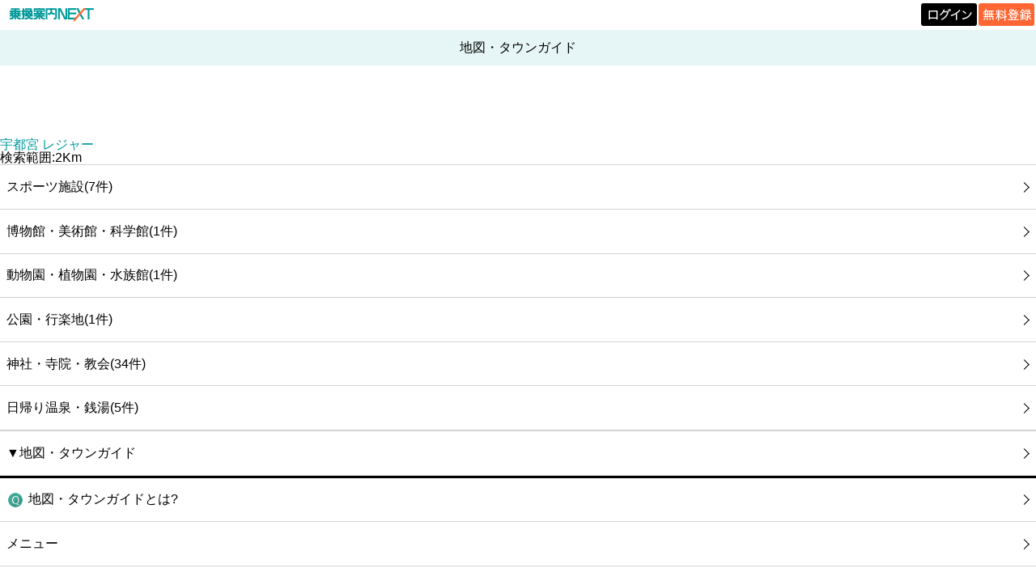

--- FILE ---
content_type: text/html; charset=UTF-8
request_url: https://mb.jorudan.co.jp/os/norikae.cgi?incs=utf8&c=100&p=40&e=%E5%AE%87%E9%83%BD%E5%AE%AE&cat=15&scsl=1
body_size: 6567
content:
<!DOCTYPE html>
<html lang="ja"><head><meta charset="UTF-8"><meta name="author" content="乗換案内NEXT"><meta name="viewport" content="width=device-width,initial-scale=1.0,minimum-scale=0.5,maximum-scale=2.0,user-scalable=yes"><meta name="keywords" content="時刻表,乗換案内,運賃,定期代,スマートフォン"><meta name="description" content="経路検索の決定版！スマートフォンで全国の、電車、飛行機、バス、フェリーの時刻表・運賃・乗換案内・鉄道路線図・定期代などが調べられます。スポットや住所までの乗換案内も提供中です。"><meta property="og:image:secure_url" content="https://mb.jorudan.co.jp/os/img/favicon.png"><title>地図・タウンガイド｜乗換案内NEXT</title><link rel="canonical" href="https://mb.jorudan.co.jp/os/norikae.cgi?c=100&incs=utf8&e=%e5%ae%87%e9%83%bd%e5%ae%ae"><link rel="shortcut icon" href="/os/img/favicon.ico"><link id="theme_css_link" rel="stylesheet" href="/os/css/omakase.css?ver=20251118" type="text/css"><script type="text/javascript" src="/os/js/libnext.js?ver=20241216" charset="UTF-8"></script><script type="text/javascript" src="/os/js/next.js?ver=20241216" charset="UTF-8"></script><!-- ATS（乗換案内NEXT） -->
<script type="application/javascript" src="//anymind360.com/js/18120/ats.js"></script>
<!-- ATS END -->

<!-- Geoedge -->
<script>
    window.grumi = {
        key: '5bb31c36-5198-4abd-9ff8-22ca0ee43c58'
    };
</script>
<script src="//rumcdn.geoedge.be/5bb31c36-5198-4abd-9ff8-22ca0ee43c58/grumi-ip.js" async></script>
<!-- Geoedge END -->

<script async src="https://securepubads.g.doubleclick.net/tag/js/gpt.js" crossorigin="anonymous"></script>
<script>
  window.googletag = window.googletag || {cmd: []};
  googletag.cmd.push(function() {
googletag.defineSlot('/7783033/Jorudan_PC_NEXT_ATF_728x90', [728, 90], 'div-gpt-ad-1757990028365-0').addService(googletag.pubads());
googletag.defineSlot('/7783033/Jorudan_PC_NEXT_BTF_L300x250', [300, 250], 'div-gpt-ad-1757990305406-0').addService(googletag.pubads());
googletag.defineSlot('/7783033/Jorudan_PC_NEXT_BTF_R300x250', [300, 250], 'div-gpt-ad-1757990213368-0').addService(googletag.pubads());
googletag.defineSlot('/7783033/Jorudan_PC_NEXT_BTF2_L300x250', [300, 250], 'div-gpt-ad-1758517624225-0').addService(googletag.pubads());
googletag.defineSlot('/7783033/Jorudan_PC_NEXT_BTF2_R300x250', [300, 250], 'div-gpt-ad-1758517668791-0').addService(googletag.pubads());    googletag.pubads().enableSingleRequest();
    googletag.enableServices();
  });
</script>
<script type="text/javascript" src="/cmn/holiday_cal.js?ver=20241216" charset="UTF-8"></script></head><body class="settei townnode"><div id="header_logo"><div class="stc-tl"><div class="area"><div class="area-sub"><a href="https://mb.jorudan.co.jp/os/norikae.cgi"><img src="/os/img/logo/logo_next.png" alt="乗換案内NEXT" class="logo"></a></div></div></div><div class="stc-tr"><p class="loginb"><a href="https://jid.jorudan.co.jp/comif/login.cgi?serviceid=next-os&CharCode=UTF-8&nexturl=https%3a%2f%2fmb.jorudan.co.jp%2fos%2fosloc.cgi%3furl%3dhttps%253a%252f%252fmb.jorudan.co.jp%252fos%252fnorikae.cgi"><img src="/os/img/logo/login.png" alt="ログイン"></a></p><p class="freeb"><a href="https://jid.jorudan.co.jp/comif/register.cgi?serviceid=next-os&CharCode=UTF-8&nexturl=https%3a%2f%2fmb.jorudan.co.jp%2fos%2fosloc.cgi%3furl%3dhttps%253a%252f%252fmb.jorudan.co.jp%252fos%252fnorikae.cgi"><img src="/os/img/logo/free.png" alt="無料登録"></a></p></div></div><div class="clr"></div><div id="global-header"><h1 id="title">地図・タウンガイド</h1></div><div class="HEADER_PARTS"><!-- /7783033/Jorudan_PC_NEXT_ATF_728x90 -->
<div id='div-gpt-ad-1757990028365-0' style='min-width: 728px; min-height: 90px;'>
  <script>
    googletag.cmd.push(function() { googletag.display('div-gpt-ad-1757990028365-0'); });
  </script>
</div></div><a id="L_Top"></a><div class="com-font">宇都宮&nbsp;レジャー</div><div>検索範囲:2Km</div><div class="links"><ul><li><a href="/os/norikae.cgi?p=40&c=100&incs=utf8&e=%e5%ae%87%e9%83%bd%e5%ae%ae&cat=15&tpsc=2"><span class="linktext">スポーツ施設(7件)</span></a></li><li><a href="/os/norikae.cgi?p=40&c=100&incs=utf8&e=%e5%ae%87%e9%83%bd%e5%ae%ae&cat=15&tpsc=3"><span class="linktext">博物館・美術館・科学館(1件)</span></a></li><li><a href="/os/norikae.cgi?p=40&c=100&incs=utf8&e=%e5%ae%87%e9%83%bd%e5%ae%ae&cat=15&tpsc=4"><span class="linktext">動物園・植物園・水族館(1件)</span></a></li><li><a href="/os/norikae.cgi?p=40&c=100&incs=utf8&e=%e5%ae%87%e9%83%bd%e5%ae%ae&cat=15&tpsc=5"><span class="linktext">公園・行楽地(1件)</span></a></li><li><a href="/os/norikae.cgi?p=40&c=100&incs=utf8&e=%e5%ae%87%e9%83%bd%e5%ae%ae&cat=15&tpsc=6"><span class="linktext">神社・寺院・教会(34件)</span></a></li><li><a href="/os/norikae.cgi?p=40&c=100&incs=utf8&e=%e5%ae%87%e9%83%bd%e5%ae%ae&cat=15&tpsc=7"><span class="linktext">日帰り温泉・銭湯(5件)</span></a></li></ul></div><div class="links"><ul><li><a href="/os/norikae.cgi?c=100&incs=utf8&e=%e5%ae%87%e9%83%bd%e5%ae%ae"><span class="linktext">▼地図・タウンガイド</span></a></li></ul></div><div class="links"><ul class="footerlinks"><li><a href="/os/qa/towng.html"><span class="linktext"><img src="/os/images/w03n/124.png" alt="[124]" class="emoji" loading="lazy"/>地図・タウンガイドとは?</span></a></li><li><a href="/os/norikae.cgi?c=0&incs=utf8"><span class="linktext">メニュー</span></a></li></ul></div><div class="HEADER_PARTS"><div style="text-align:center; padding-top:5px;">

<!-- 左側の広告 -->
<div style="display:inline-block; margin:0; padding:0; vertical-align:top;">
<div id="div-gpt-ad-1757990213368-0" style="width:300px; height:250px; margin:0; padding:0;">
<script>
googletag.cmd.push(function() {
googletag.display('div-gpt-ad-1757990213368-0');
});
</script>
</div>
</div>

<!-- 右側の広告（左側との間隔5px） -->
<div style="display:inline-block; margin-left:5px; padding:0; vertical-align:top;">
<div id="div-gpt-ad-1757990305406-0" style="width:300px; height:250px; margin:0; padding:0;">
<script>
googletag.cmd.push(function() {
googletag.display('div-gpt-ad-1757990305406-0');
});
</script>
</div>
</div>
</div>
<div class="centering"><div class="hide-banner"><a href="/os/out57.html"><img src="/os/images/w03n/911.png" alt="[900]" class="emoji"/>広告を非表示にする</a></div></div></div><div id="footer"><p>提供</p><p><a href="https://mb.jorudan.co.jp/os/norikae.cgi">乗換案内のジョルダン</a></p></div></body></html>

--- FILE ---
content_type: text/html; charset=utf-8
request_url: https://www.google.com/recaptcha/api2/aframe
body_size: 270
content:
<!DOCTYPE HTML><html><head><meta http-equiv="content-type" content="text/html; charset=UTF-8"></head><body><script nonce="Uqq9ZWY-YxGcV8pCVd_JlQ">/** Anti-fraud and anti-abuse applications only. See google.com/recaptcha */ try{var clients={'sodar':'https://pagead2.googlesyndication.com/pagead/sodar?'};window.addEventListener("message",function(a){try{if(a.source===window.parent){var b=JSON.parse(a.data);var c=clients[b['id']];if(c){var d=document.createElement('img');d.src=c+b['params']+'&rc='+(localStorage.getItem("rc::a")?sessionStorage.getItem("rc::b"):"");window.document.body.appendChild(d);sessionStorage.setItem("rc::e",parseInt(sessionStorage.getItem("rc::e")||0)+1);localStorage.setItem("rc::h",'1769353940680');}}}catch(b){}});window.parent.postMessage("_grecaptcha_ready", "*");}catch(b){}</script></body></html>

--- FILE ---
content_type: text/css
request_url: https://mb.jorudan.co.jp/os/css/omakase.css?ver=20251118
body_size: 51271
content:
a,abbr,acronym,address,applet,b,big,blockquote,body,caption,center,cite,code,dd,del,dfn,div,dl,dt,em,fieldset,font,form,h1,h2,h3,h4,h5,h6,html,i,iframe,img,ins,kbd,label,legend,li,object,ol,p,pre,q,s,samp,small,span,strike,strong,sub,sup,table,tbody,td,tfoot,th,thead,tr,tt,u,ul,var{-webkit-text-size-adjust:none;-ms-text-size-adjust:none;margin:0;padding:0;border:0;outline:0;font-size:100%;vertical-align:baseline;background:0 0}body{line-height:1;font-family:'ヒラギノ角ゴ ProN W3','Hiragino Kaku Gothic ProN','メイリオ',Meiryo,'ＭＳ Ｐゴシック',sans-serif}ol,ul{list-style:none}blockquote,q{quotes:none}:focus{outline:0}ins{text-decoration:none}del{text-decoration:line-through}table{border-collapse:collapse;border-spacing:0}a{outline:0}select{color:#000}input[type=button],input[type=submit]{color:#000}.gray{color:#555}.important{color:red!important}.blue{color:#00f!important}.blue2{color:#6cf!important}.green{color:green}.black{color:#000}.orange{color:orange}.joruinfo{color:#f80}.ekijikan{color:#006}.mizuiro{color:#c0e6ff}.brown{color:maroon}.underline{text-decoration:underline!important}.nounderline{text-decoration:none!important}.bold{font-weight:700}.pink{color:#ff69b4}.inline{display:inline!important}.fuchsia{color:#f0f}.tablerow{display:table}.tablerow div{display:table-cell}.txt-warning{color:red}#tab:after,.clearfix:after,.clr,.spot-links ul li a:after{content:'';display:block;clear:both}.centering{text-align:center}.com-margin{margin:.5em}.select-div{width:100%;margin:2px auto;display:block}#header_logo:after{content:'';display:block;clear:both}#header_logo img{margin-top:4px;margin-bottom:2px}.stc-tl{float:left;text-align:left;width:50%}.stc-tr{float:left;text-align:right;width:50%}.area{width:100%;margin:0}.area-sub{margin-right:auto;margin-left:5px}img.logo{margin-left:5px}.loginb{clear:both;border:0;text-decoration:none;display:inline-block}.freeb{margin-right:2px;margin-left:2px;border:0;text-decoration:none;display:inline-block}.HEADER_PARTS .hide-banner{margin:.2em .5em .5em .4em;padding:0;border:solid 1px red;display:block;overflow:hidden}.hide-banner a{display:block;width:100%;padding:.2em 0;color:red!important;text-decoration:none!important}div.unkouinfo{padding:5px;display:table}.unkoujikoku a{text-decoration:none}.unkouinfo a{text-decoration:none;display:table-cell}.unkouinfo a span,.unkoujikoku a span{text-decoration:underline}div.route_header_top div.plusbutton{float:right}div.zengolinks{width:100%;text-align:center}div.route-share{width:100%;margin:15px auto;text-align:center}div.calendar{width:100%;margin:15px auto;text-align:center}div.route div.ekiinfo div,div.route div.platform div,div.route div.platform2 div{display:table-cell;vertical-align:middle}div.ekiinfo div.jikan{width:10%}div.ekiinfo div.zengo{width:100%;text-align:center}div.ekiinfo div.bansendisp{width:15%;text-align:right}div.CO2{text-align:center}#footer{text-align:center}div#footer p a{text-decoration:underline!important}a.textlink{color:#099;text-decoration:underline;margin:0 5px;padding:5px 0}.linecontainer .links ul li a .item{display:table;width:100%}.linecontainer .links ul li a .item .leftside{display:table-cell;text-align:center;line-height:1.3em;width:50%}.linecontainer .links ul li a .item .rightside{display:table-cell;text-align:center;line-height:1.3em;padding-top:0;width:50%}.paddingleft1ex{padding-left:1ex}.paddingleft1em{padding-left:1em}.marginleft1ex{margin-left:1ex}.marginleft1em{margin-left:1em}.rightside{right:1ex}.ko-midashi,.ko-midashi2,.ko-midashi3,.linecontainer .listheader,.nf_midashi,.selectway .transport,.textbox,.textbox2{padding:.5em;text-decoration:none}.indexchar,.ko-midashi,.ko-midashi2,.linecontainer .listheader,.nf_midashi,.selectway .transport,.textbox,.theme-bg{color:#fff;background-color:#000}.linecontainer .listheader,.textbox,.textbox2{text-align:center}.onedaydia{margin-top:10px;margin-bottom:10px;background-color:#fff}.onedaydia>ul>li{border-collapse:collapse;border-bottom:1px solid #999}.onedaydia>ul>li>div{display:table;width:100%}.onedaydia>ul>li>div>div.hour{width:10px;display:table-cell;vertical-align:middle}.onedaydia>ul>li>div>div{padding:5px;margin:0;display:table-cell}.onedaydia>ul>li>div>div>a.linkbuttonjikoku{padding:3px;margin:10px 4px;line-height:1.5em;display:inline-block;text-align:center}.onedaydia>ul>li>div>div>a.linkbuttonjikoku>span.linktext{text-decoration:underline}.com-tab-group{display:flex;justify-content:center;border-top:2px solid #000}.com-tab-group .com-tab{flex-grow:1;padding:.5em;list-style:none;box-sizing:border-box;text-align:center;cursor:pointer;color:#fff;background-color:#099;border-left:solid 1px #fff;border-right:solid 1px #fff}.com-panel-group .com-panel{display:none}.com-tab-group .com-tab.is-active{color:#000;background-color:#fff}.com-panel-group .com-panel.is-show{display:block}div.tabs ul{width:100%;margin:auto;display:block;border-top:2px solid #000}div.tabs ul li{display:block;border-bottom:2px solid #000;border-left:2px solid #fff;text-align:center;float:left;-webkit-box-sizing:border-box;-moz-box-sizing:border-box;box-sizing:border-box}div.tabs ul li:first-child{border-left:#099;border-right:none}div.tabs ul li.selected{border-bottom:none}div.tabs ul li.selected+li{border-left:#099}div.tabs ul li a{display:block;width:100%;height:100%;padding:10px 0}.tabselector a{color:#fff;background-color:#099}div.tabsrosenzu{margin-bottom:1em}div.tabsrosenzu ul{width:100%;margin:auto;border-top:2px solid #000;border-bottom:2px solid #000}div.tabsrosenzu ul li{border-bottom:none;border-left:2px solid #000;text-align:center;float:left;box-sizing:border-box}div.tabsrosenzu ul li:first-child,div.tabsrosenzu ul li:nth-child(2),div.tabsrosenzu ul li:nth-child(3),div.tabsrosenzu ul li:nth-child(4),div.tabsrosenzu ul li:nth-child(5){border-bottom:2px solid #000}div.tabsrosenzu ul li:first-child,div.tabsrosenzu ul li:nth-child(6){border-left:#099;border-right:none}div.tabsrosenzu ul li a{display:block;width:100%;height:100%;padding:10px 0}.tabselector2 a{color:#000;background-color:#fff}div.tabsrosenzu .selected a{color:#fff;background-color:#000}div.tabsjikoku ul{width:100%;margin:auto;display:block;border-top:2px solid #000}div.tabsjikoku ul li{display:block;border-bottom:2px solid #000;text-align:center;float:left;box-sizing:border-box}div.tabsjikoku ul li:first-child{border-left:#099;border-right:none}div.tabsjikoku ul li.selected{border-bottom:none}div.tabsjikoku .selected a{color:#000;background-color:#fff}div.tabsjikoku ul li a{display:block;width:100%;height:100%;padding:.9em 0}#page1>.links,#page2>.links{margin-top:10px;margin-bottom:10px;background-color:#fff;border-radius:0}#page1>.links>.linktext,#page2>.links>.linktext{font-weight:700}.research select[name="e"],.research select[name="r"]{width:100%;font-size:125%}.research select[name=tm]{width:50%;font-size:125%}.research input[type=submit]{font-size:125%}div.genre{margin-right:5px;margin-left:5px}div.genre .row{text-align:center;margin-bottom:10px;height:65px;width:100%}div.genre .row .cell{display:inline-block;width:70px;vertical-align:middle;height:100%}div.genre .row .cell a{display:block;width:100%}.fixednode{color:navy;font-size:120%}.srchnodes-fixednode{background-color:#ffc;color:navy;padding:.5ex 0 .5ex 0;font-size:120%}.genreicon-0,.genreicon-1,.genreicon-11,.genreicon-12,.genreicon-13,.genreicon-14,.genreicon-15,.genreicon-16,.genreicon-17,.genreicon-18,.genreicon-19,.genreicon-20,.genreicon-21,.genreicon-22,.genreicon-23,.genreicon-24,.genreicon-25,.genreicon-event,.genreicon-taxi{background:url(../img/genreicon2.png) no-repeat;text-indent:-9999px}.genreicon-taxi{background-position:0 0;width:70px;height:70px}.genreicon-19{background-position:0 -70px;width:70px;height:70px}.genreicon-17{background-position:0 -140px;width:70px;height:70px}.genreicon-1{background-position:0 -210px;width:70px;height:70px}.genreicon-13{background-position:0 -280px;width:70px;height:70px}.genreicon-15{background-position:0 -350px;width:70px;height:70px}.genreicon-25{background-position:0 -420px;width:70px;height:70px}.genreicon-22{background-position:0 -490px;width:70px;height:70px}.genreicon-24{background-position:0 -560px;width:70px;height:70px}.genreicon-0{background-position:0 -630px;width:70px;height:70px}.genreicon-18{background-position:0 -700px;width:70px;height:70px}.genreicon-event{background-position:0 -770px;width:70px;height:70px}.genreicon-14{background-position:0 -840px;width:70px;height:70px}.genreicon-12{background-position:0 -910px;width:70px;height:70px}.genreicon-11{background-position:0 -980px;width:70px;height:70px}.genreicon-21{background-position:0 -1050px;width:70px;height:70px}.genreicon-23{background-position:0 -1120px;width:70px;height:70px}.genreicon-16{background-position:0 -1190px;width:70px;height:70px}.genreicon-20{background-position:0 -1260px;width:70px;height:70px}.clock30x30,.ico_arrow34l_2,.ico_arrow34l_4,.ico_arrow34r_2,.ico_arrow34r_4,.ico_calendar3_11,.ico_clock1b_3,.ico_close1b_04,.irekae,.menucalendar,.tokei,.ui-datepicker-trigger{background:url(../img/calendaricons4.png) no-repeat;text-indent:-9999px}.ico_calendar3_11,.menucalendar{background-position:0 0;width:32px;height:32px}.clock30x30,.tokei{background-position:-32px 0;width:32px;height:32px}.irekae{background-position:-64px 0;width:32px;height:32px}.ico_close1b_04{background-position:-96px 0;width:13px;height:13px}.ico_clock1b_3{background-position:-109px 0;width:30px;height:30px}.ico_arrow34r_4{background-position:-96px 0;width:32px;height:32px}.ico_arrow34r_2{background-position:-181px 0;width:12px;height:11px}.ico_arrow34l_4{background-position:-128px 0;width:32px;height:32px}.ico_arrow34l_2{background-position:-205px 0;width:12px;height:11px}div.cellbg a.rslt_dia{text-decoration:underline}div.cellbgar a.rslt_dia{text-decoration:underline}a.liveiconleft{background-image:url('../img/liveicon.png');background-position:center left;background-repeat:no-repeat;padding-left:24px;text-decoration:underline;color:#ff4500;display:table-cell;line-height:1.5em}.list_liveiconleft{background-image:url('../img/liveicon.png');background-position:center left;background-repeat:no-repeat;padding-left:24px;color:#ff4500;display:table-cell}.liveiconright{background-image:url('../img/liveicon.png');background-position:center right;background-repeat:no-repeat;padding-left:35px;text-decoration:underline;color:#ff4500;display:table-cell;line-height:2em}div#LOADING_LAYER{z-index:1000;position:fixed;top:0;left:0;background-color:rgba(0,0,0,.75);height:3000px;width:100%;text-align:center;-webkit-tap-highlight-color:transparent}div#LOADING_DISPLAY{z-index:1100;border:1px solid #a9a9a9;position:fixed;width:70%;top:10%;margin-left:15%;margin-right:15%;background-color:#fff;padding-top:.5em;padding-bottom:.5em}a.dispcal,a.disptimesel{cursor:pointer;display:inline-block;vertical-align:8px}a.clear_layer{right:0;bottom:-18px;position:absolute;text-decoration:underline;color:#fff!important;font-size:80%;cursor:pointer}div#POPUPDISPLAY{z-index:1300;border:1px solid #a9a9a9;position:fixed;width:100%;top:3%;background-color:#fff;height:80%}div#POPUPTIMESEL{z-index:1300;padding-bottom:3px;border:1px solid #a9a9a9;position:fixed;width:100%;height:180px;top:10%;background-color:#fff}table#popupcal tr td{border:1px solid #bdeded;vertical-align:middle;background-color:#fff}table#popupcal tr td.notthismonth{background-color:#e6e6e6}table#popupcal tr td.wday{border:1px solid #bdeded;height:23px;vertical-align:middle;background-color:#ffdb99}table#popupcal{width:100%;text-align:center;height:90%;z-index:1500}table#popupcal tr td a{cursor:pointer;display:block;height:100%;width:100%;padding:5px 0;text-decoration:none;-webkit-tap-highlight-color:#3cb371;z-index:2000}table#popupcal tr td a span{color:#000}table#popupcal tr td.today a{background-color:#b2e1ff}table#popupcal tr td a:hover{background-color:#3cb371}table#popupcal tr td a:hover span,table#popupcal tr td.today a span{color:#fff!important}div.calcaption{width:100%;background-color:#000;color:#fff;margin:0 auto;padding-top:5px;padding-bottom:5px;padding-left:0;padding-right:0;text-align:center;height:10%}div.calcaption a.pre,div.calcaption a.pro{margin-left:10px;margin-right:10px;display:inline-block;cursor:pointer}div.ftcheck{text-align:center;margin:5px 0}div.ftcheck input[type=radio]{margin:8px}div.smporpc{text-align:center;margin-top:5px;margin-bottom:5px}div.smporpc a{display:inline-block;font-size:80%;text-decoration:none;font-weight:700;padding:5px;color:#fff;background:#416eb4;background:-webkit-gradient(linear,left top,left bottom,from(#4977c0),to(#3864a6));background:-moz-linear-gradient(top,#4977c0,#3864a6);background:-o-linear-gradient(top,#4977c0,#3864a6);background:linear-gradient(#4977c0,#3864a6)}.jikoku-links .tasharenkei-link{margin-left:4em;margin-right:.5em}@media screen and (max-width:420px){.route .kintetsu-link img,.route .kyushu-link img,.route .skylinerlink img{width:90%}.tasharenkei-link .kintetsu-link img{width:100%}}.topc{text-align:left;font-size:60%;text-decoration:underline;color:#00f;margin:2px}.topc a{color:#00f}div#mapFrame{margin:1ex auto;overflow:scroll}div#mapBody{cursor:move}div#mapBody g#stops text:hover{cursor:pointer}div#mapBody g#stations circle:hover{cursor:pointer}div#mapBody g#stations rect:hover{cursor:pointer}div#mapBody g#stations path:hover{cursor:pointer}div#mapWait p#wait{margin-top:8em;text-align:center}div#timer{margin-bottom:.8em}div#timer div.selected{background-color:#90ee90}div.timerblock{padding:.3em}.timerblock p{margin-top:.3em}span.jikoku{margin:0 .2ex;font-size:23px;color:red}span.countdown{margin-right:5px;padding:5px 8px;text-align:center;display:inline-block;color:#fff;background-color:#000;-webkit-border-radius:5px;-moz-border-radius:5px;border-radius:5px;font-size:25px;color:#fff}ul.uconf_attention li{margin:0 5px;margin-top:5px;width:100%;font-size:80%;color:red}.route .godirect{color:#666}.srchnodeskekka{margin:1em .5em}.busloc-last,.busloc-stop,.co2,.com-font,.ekikohochushaku,.exittitle,.ftsetteifont,.kakuteinode,.linecontainer .leftside,.mailfont,.mailfont2,.notice,.pmaprosen,.rm-month span,.route .linename,.route .townguide,.route a .platformfont,.route a .ryoukinrangefont,.route a .seattype,.route a .untinrangefont,.route a .weatherfont,.rscarea,.ryohimemodelete,.ryohimemoedit,.ryohimemonode,.ryohimemoregister,.selectteiki,.spot-search-conf,.srchnodes-bus a,.teikinode,.uconfnode{color:#099}.route .linename,.route .townguide,.route a .platformfont,.route a .ryoukinrangefont,.route a .seattype,.route a .untinrangefont,.route a .weatherfont,.srchnodes-bus a{text-decoration:underline}.error_msg2,teiki .error_msg{color:red}.error_msg{margin-top:.5em;text-align:center}.error_msg2{margin:.5em 0}.notice{margin:.3em .2em;text-align:center}.numtitle{color:#000}.indexchar{padding:.5em}.links .spot-detail,.rsccopyright span,.spot-links .detail,.telp-links .detail,span.pleaseenter{color:#666}span.rsctype{color:#fff}.rsckensu,.srchnodeskensu{color:red;margin:.5em 0}div.themeqa{margin:.5em 0;width:100%;text-align:right}div.ryohimemodelete,div.ryohimemoedit,div.ryohimemoregister{margin-top:.5em}.start-eki,.start-eki-mark{color:#f63}.login{margin:.5em 0}.calcaption a,.calcaption span{vertical-align:middle}.example{color:grey}.st-example{margin:.3em 0}.rsccopyright{margin:.5em}.rm-month{margin:.5em 0}.poiResults{margin:.5em 0}.poiMidashi{padding:1em .5em}.poiResult{margin:.2em .5em;line-height:1.5em}.busloc-route{color:#fff;background:#000;padding:.5em;line-height:1}div#navigationleft a,div#navigationright a{text-decoration:none}.HEADER_PARTS{text-align:center}.HEADER_PARTS div{margin:auto}.past-search{color:red}.tomorrow-warning{margin:.2em .5em .5em .4em;padding:.3em;border:solid 1px red;display:block;overflow:hidden}.joshaichi-list li{margin:.5em 5px}.joshaichi-list span{color:orange}.tenki-emoji{height:1.4em;width:1.4em;vertical-align:middle;border:0;margin:0 0 .3em .5em}.jorudan-news{font-size:14px}.jorudan-news .list-box{border-bottom:1px solid #eee;display:table;width:100%}.jorudan-news .list-img,.jorudan-news .list-text{display:table-cell;vertical-align:middle}.teikinode{padding:2px 0}.teiki-rosen{margin-left:.5em;border-left:.4em solid #000;padding:.5em 10px}.teiki-hyouka{margin-bottom:1em}.teiki-hiyous td{padding:.2em .5em}.teiki-month{text-align:center;width:3em}.teiki-hyouka .teiki-month{border:1px solid #000}.taxi-table .taxi-komoku,.teiki-hyouka .teiki-month{background-color:#e6f5f5}.teiki-hiyou{text-align:right}.teiki-hyouka .teiki-hiyou{border-top:1px solid #000;border-bottom:1px solid #000;border-right:1px solid #000}.zipang-font-color{color:#556b2f}.taxi-table,.zipang-hiyou{margin-bottom:.5em}.taxi-table table,.zipang-hiyou table{margin:auto}.taxi-table .taxi-komoku,.zipang-hiyou .zipang-komoku{border-top:1px solid #000;border-bottom:1px solid #000;border-left:1px solid #000}.zipang-hiyou .zipang-komoku,.zipang-one-way-midashi{color:#fff;background-color:#556b2f}.taxi-table td,.zipang-hiyou td{padding:.5em;text-align:right;border:1px solid #000;background-color:#fff}.zipang-alert-title,.zipang-hiyou .zipang-sagaku{color:red}.zipang-alert,.zipang-alert-list a{margin:.5em;padding:.5em}.zipang-alert{border:1px solid red}.zipang-alert-list a,.zipang-one-way a{border:1px solid #000}.zipang-alert-title{font-weight:700}.zipang-alert-body,.zipang-alert-title{line-height:1.5em}.zipang-one-way{line-height:1.5em}.zipang-one-way-desc{margin:.5em 1em}.zipang-one-way-midashi{border:1px solid #000;line-height:1em}.zipang-one-way-body{border-left:1px solid #000;border-right:1px solid #000;border-bottom:1px solid #000}.zipang-one-way-body,.zipang-one-way-midashi{margin:0 1.5em;padding:.5em;border-color:#556b2f}.zipang-one-way-body-fromto{font-size:1.2em}.zipang-one-way a{margin:.5em 1em}.desc-item,.link-item{font-size:80%}.link-item{text-decoration:underline;color:#00f}.desc-item{color:gray}.tinfo-node-info{margin:.2em .5em;line-height:1.5em}.history-total{margin-top:.5em}.airline-logo{height:1em;vertical-align:text-bottom}.jikoku-prev-next-links ul{margin:0;padding:0;width:100%}.jikoku-prev-next-links li{list-style:none;width:50%;float:left;-webkit-box-sizing:border-box;-moz-box-sizing:border-box;box-sizing:border-box}.taxi-note .body{margin:.5em;line-height:1.5em;font-size:.8em;color:#555}.srchnodes-bus{text-align:right}.sgst-sel{box-shadow:0 0 3px #000;border-radius:1px;position:absolute;z-index:10}.sgst-sel li{font-size:.8em;background:#fff;overflow:hidden;padding:5px;text-overflow:ellipsis;white-space:nowrap}.sgst-sel li.selected{background:#42aedd;color:#fff;cursor:pointer}.norikae-sgst-sel{width:207px;margin-left:56px}.jikoku-sgst-sel{width:209px;margin-left:62px}.exit-guide{margin:.5em;line-height:1.2em}.joshaichi-legend{margin:1em 0;line-height:1.1em;text-align:center}.joshaichi-legend ._legend{font-size:.8em;white-space:nowrap}.joshaichi-panel-group{margin:1em 0}.joshaichi-vehicles{display:flex;line-height:1.1em;overflow-x:scroll;flex-wrap:nowrap;white-space:nowrap;margin:0 .5em;padding-bottom:.5em}.joshaichi-vehicles ._direction{line-height:1.1em}.joshaichi-vehicles ._direction img{margin-right:.3em}.joshaichi-vehicles ._direction img,.joshaichi-vehicles ._item ._car,.joshaichi-vehicles ._item ._car img,.joshaichi-vehicles ._item ._eq img{width:2.5em;height:2.5em}.joshaichi-vehicles ._item ._car{position:relative;margin:1px}.joshaichi-vehicles ._item ._car span{position:absolute;top:50%;left:50%;transform:translate(-50%,-50%);color:#fff;white-space:nowrap}.joshaichi-vehicles ._item ._eq{display:flex;flex-direction:column;justify-content:center;align-items:center}h1,h2,h3{font-weight:400}select{-moz-appearance:none;-webkit-appearance:none;appearance:none;background-image:url('../img/pdown.png');background-repeat:no-repeat;background-position:right center;background-size:20px 20px;padding:.2em 15px .2em .2em}body.settei{font-size:100%}.settei select{font-size:90%;width:75%}.settei select[name="p"]{width:85%}.settei select[name=aft]{font-size:125%;width:50%}.settei input{font-size:125%}.settei input[type=checkbox],.settei input[type=radio]{height:.7em;width:.7em!important;vertical-align:middle;margin:5px 0 5px 0}.settei input[name="e"],.settei input[type=password],.settei input[type=tel],.settei input[type=text]{width:80%}.settei input[name="d"]{width:50%}.settei input[name=tm]{width:30%}.settei input[name=stext]{width:100%}.settei .myp,.settei select[name="f"],.settei select[name="t"]{width:100%}.settei .myr{width:100%}.settei .formdummy,.settei form{margin-left:5px;margin-right:5px;font-size:120%}hr{display:none}.dotline{display:none}form.mypointentryform,form.myrouteentryform,form.ryohimemolistform,form.searchtrainform{font-size:100%}form.mypointentryform .centerbutton3,form.myrouteentryform .centerbutton3,form.searchtrainform .centerbutton{font-size:120%}form.ryohimemolistform{margin:0}form.teiki-etc-form{margin-left:10px;margin-right:10px}.air-jikoku-form select[name="f"],.air-jikoku-form select[name="t"]{width:85%}.townnode a{text-decoration:underline;color:#099}.townnode hr{display:block}.townnode .links ul li a,.townnode .links2 ul li a{text-decoration:none}.navigationright{display:inline-block}a{text-decoration:none;color:#000}.smallfont{font-size:80%}.standout{font-size:1em}.jikokustation{color:#3264ff}.otherconfs{color:#87cefa}.white{color:#fff}.block{display:block}.jikokurosen{color:#000}.button{padding:3px 20px;color:#000;font-size:18px;font-weight:700}div.textnode{margin-right:5px;margin-left:5px}a.linkbutton{border:1px solid #999;background-color:#a9a9a9;background-image:-webkit-gradient(linear,left top,left bottom,from(#fff),to(#a9a9a9));border-radius:5px;-o-border-radius:5px;-moz-border-radius:5px;-webkit-border-radius:5px;color:#000!important;padding:5px;margin:5px;text-decoration:none!important}a.linkbuttonsmall{border:1px solid #999;background-color:#a9a9a9;background-image:-webkit-gradient(linear,left top,left bottom,from(#fff),to(#a9a9a9));-moz-border-radius:5px;-o-border-radius:5px;-webkit-border-radius:5px;border-radius:5px;color:#000!important;text-decoration:none!important}a.linkbutton_black,a.linkbutton_orange,a.linkbutton_white,a.linkbuttonsmall_black,a.linkbuttonsmall_orange,a.linkbuttonsmall_white{text-decoration:none!important;display:inline-block}a.linkbutton_orange,a.linkbuttonsmall_orange{background-color:#f63;color:#fff}a.linkbutton_black,a.linkbuttonsmall_black{background-color:#000;color:#fff}a.linkbutton_white,a.linkbuttonsmall_white{background-color:#fff;color:#000;border:1px solid #000}a.linkbuttonsmall_black,a.linkbuttonsmall_orange,a.linkbuttonsmall_white{padding:0 .5em}a.linkbutton_black,a.linkbutton_orange,a.linkbutton_white{padding:.4em .5em}.route-share a.linkbutton_white,.zengolinks a.linkbutton_black,.zengolinks a.linkbutton_orange{margin:0 .15em}.zengolinks a.linkbutton_orange{width:3.1em}.zengolinks a.linkbutton_black{width:9em}.route-share a.linkbutton_white{width:5em}.ekiinfo a.linkbuttonsmall_black{display:inline-block;width:4.5em}a.linkbuttonplus{border:1px solid #000;background-color:#e5e5e5;background-image:-webkit-gradient(linear,left top,left bottom,from(#fff),to(#a9a9a9));-moz-border-radius:5px;-webkit-border-radius:5px;border-radius:5px;color:#000!important;margin:1px;padding:4px;text-decoration:none!important}span.reverse{color:#000;border-radius:5px;-o-border-radius:5px;-webkit-border-radius:5px;-moz-border-radius:5px;background-color:grey;background-image:-webkit-gradient(linear,left top,left bottom,from(#a9a9a9),to(grey));padding:5px;text-decoration:none!important;margin:5px}span.iconbutton{height:1em;padding-left:2px;padding-right:2px;margin:1px;-webkit-border-radius:5px;text-decoration:none!important;display:inline}div.descdetail,div.dispsetteidetail{margin:5px;padding:5px;line-height:1.3em}div.dispsetteidetail{font-size:84%}div.zengolinks{margin:.5em auto}div.route-share{margin:.5em auto}div.route-share span{font-size:.9em}div.calendar{margin:15px auto}div.calendar a.calendaricon{text-decoration:none;margin:5px 5px;vertical-align:middle}.research{margin:0 5px}.classicarrow{display:none}div#areaselect{border-top:1px solid #000;border-left:1px solid #000;-webkit-border-radius:6px;-moz-border-radius:6px;-o-border-radius:6px;border-radius:6px;margin:10px}div#areaselect>div.ro2,div#areaselect>div.ro4{display:table;width:100%;text-align:center;line-height:2em}div#areaselect>div>div>a{display:block;width:100%}div#areaselect>div.ro4>div{display:table-cell;width:25%;border-right:1px solid #000;border-bottom:1px solid #000;vertical-align:middle}div#areaselect>div.ro4:first-child>div:first-child{-webkit-border-top-left-radius:6px;-moz-border-top-left-radius:6px;-o-border-top-left-radius:6px;border-top-left-radius:6px}div#areaselect>div.ro4:first-child>div:last-child{-webkit-border-top-right-radius:6px;-moz-border-top-right-radius:6px;-o-border-top-right-radius:6px;border-top-right-radius:6px}div#areaselect>div.ro2>div{display:table-cell;width:50%;border-right:1px solid #000;border-bottom:1px solid #000;vertical-align:middle}div#areaselect>div.ro2>div:first-child{-webkit-border-bottom-left-radius:6px;-moz-border-bottom-left-radius:6px;-o-border-bottom-left-radius:6px;border-bottom-left-radius:6px}div#areaselect>div.ro2>div:last-child{-webkit-border-bottom-right-radius:6px;-moz-border-bottom-right-radius:6px;-o-border-bottom-right-radius:6px;border-bottom-right-radius:6px}.jikoku-links ul,.links ul,.links2 ul,.spot-links ul,.telp-links ul{margin:0;padding:0;width:100%;border-top:1px solid #d3d3d3}.jikoku-links li,.links li,.links2 li,.spot-links li,.telp-links li{line-height:1.8em;list-style:none;border-bottom:1px solid #d3d3d3}.jikoku-links li,.links li,.spot-links li,.telp-links li{width:100%}.links2 li{width:50%;float:left;-webkit-box-sizing:border-box;-moz-box-sizing:border-box;box-sizing:border-box}.links2 li:nth-child(odd){border-right:1px solid #d3d3d3}.jikoku-links li a.time,.links li .nolink,.links li a,.links2 li a,.spot-links li a,.telp-links li a{display:block;color:#000;padding:.8em .5em;position:relative}.jikoku-links li a.time span,.links li a span,.spot-links a .text,.telp-links a .text{width:97%;display:inline-block}.links li span.text{display:block;color:#000;line-height:1em;padding:10px 3px 10px 10px}.jikoku-links li a.time:after,.links ul li a::after,.links2 ul li a:after,.spot-links a:after,.telp-links a:after{position:absolute;top:50%;right:10px;display:block;content:'';width:.5em;height:.5em;margin-top:-4px;border-top:1px solid #000;border-right:1px solid #000;-webkit-transform:rotate(45deg);transform:rotate(45deg)}.links .tel-img,.links .tel-img2,.spot-links .evt-img,.spot-links .gm-img,.spot-links .tel-img{margin-right:.5em}.links .tel-img,.spot-links .evt-img,.spot-links .gm-img,.spot-links .tel-img{float:left}.spot-links li,.telp-links li{line-height:1.3em}.links .tel-img,.links .tel-img2{vertical-align:middle}.spot-links .evt-img,.spot-links .gm-img{width:80px;height:60px}.links .tel-img,.links .tel-img2,.spot-links .tel-img{width:1.5em;height:auto}.links .spot-detail,.spot-links .detail,.telp-links .detail{font-size:.8em}.onedaydia ul{border-top:1px solid #999}.links label{display:block;color:#000;padding:.8em .5em;position:relative}.links label::after{position:absolute;top:50%;right:10px;display:block;content:'';width:8px;height:8px;margin-top:-4px;border-right:1px solid #000;border-bottom:1px solid #000;-webkit-transform:rotate(45deg);transform:rotate(45deg)}input[type=checkbox].on-off{display:none}input[type=checkbox].on-off+ul{height:0;overflow:hidden}input[type=checkbox].on-off:checked+ul{height:auto}.linecontainer{display:block;text-align:center}.linecontainer .links{margin:0;border:0!important}.linecontainer .links ul li a:after{content:""}.linecontainer .links ul li a .item .leftside{font-size:1.2em;font-weight:700}.linecontainer .links ul li a .item .rightside{color:#000}.linecontainer .links ul li a .paraadj{text-align:left;padding-left:10%}.linecontainer .links ul li a .item:last-child{border:0;-webkit-border-bottom-left-radius:10px;-webkit-border-bottom-right-radius:10px;-moz-border-bottom-right-radius:10px;-moz-border-bottom-left-radius:10px}div.alltrainlink{margin:15px 10px;border:1px solid #e0e0e0;-webkit-border-radius:6px}div.alltrainlink>ul>li{padding:0;margin:0;line-height:2em}div.alltrainlink>ul>li>a{display:block}div.alltrainlink>ul>li>a:after{content:url('arrowR.png');position:absolute;right:20px}div.alltrainlink>ul>li>a>span{padding-left:10px}div.cellbg a.rslt_dia{font-size:1.3em}div.cellbgar a.rslt_dia{font-size:1.3em}div.unkoubox{border-bottom:1px solid #e0e0e0}.runningdp{background-color:#666;color:#fff;text-align:center;margin:5px;padding:3px}div#themebutton a{color:#fff;display:block;text-decoration:none}div#themebutton p#tbutton{width:10em;font-size:1.2em;margin:.2em auto;padding:6px 12px;border:1px solid #fff;-webkit-border-radius:0.8ex;-o-border-radius:4px;-moz-border-radius:4px;background-color:#ff8c00}.rosenzumenu ul li{width:4em;margin:1ex .5px;padding:2px;text-align:center;border:.1em solid #000;border-radius:10px;display:inline-block;letter-spacing:normal}.rosenzumenu ul li a{color:#000;text-decoration:none}.rosenzuemoji{width:3em;height:3em;border:0}ul.uconf_attention li{margin:0 5px;margin-top:5px;width:100%;font-size:70%;color:red}ul.pmap_list li{margin:.7ex .5ex}ul.pmap{margin-top:.2em;border:solid 1px #000}ul.pmap li{padding:.5ex;padding-left:.5em;margin:0}ul.pmap li.pmap_midashi{background-color:#e5e5e5;border-bottom:solid 1px #999}ul.pmap img.pmap_icon{width:1em}div#fullmap{margin:0 .5em .3em 0;text-align:right}div#fullmap a{color:#000;text-decoration:none}.addr-button,.busloc-button,.form-a-button,.srchnodesbutton,.tinfobutton{width:95%;margin:.5em auto;border:1px solid #000;text-align:center}.form-a-button{width:100%;font-size:80%;line-height:1em}.addr-button a,.busloc-button a,.form-a-button a,.srchnodesbutton a,.tinfobutton a{display:block;padding:.5em;color:#000;text-decoration:none;position:relative}.addr-button a span,.busloc-button a span,.form-a-button a span,.srchnodesbutton a span,.tinfobutton a span{width:97%;display:inline-block}.addr-button a::after,.busloc-button a::after,.form-a-button a::after,.srchnodesbutton a::after,.tinfobutton a::after{position:absolute;top:50%;right:10px;display:block;content:'';width:.5em;height:.5em;margin-top:-4px;border-top:1px solid #000;border-right:1px solid #000;-webkit-transform:rotate(45deg);transform:rotate(45deg)}#footer{background-color:#d3d3d3}.rescuelinks ul{margin:auto;padding:0;width:95%}.rescuelinks li{margin:.5em 0;padding:.2em .5em;list-style:none;border:1px solid red}.rescuelinks li a{display:block;color:red;text-decoration:none}.outlines ul{border:1px solid #000}.outlines li{border-bottom:1px solid #000}.outlines li:last-child{border-bottom:none}.outlines div.outline{width:100%;display:table}.outlines a{display:block}.outlines div.outline div.detail,.outlines div.outline div.no{display:table-cell;padding:.6em .4em;line-height:1.2em}.outlines div.outline div.no{text-align:center;vertical-align:middle;width:1.5em;background-color:#d9e5ff}.outlines div.kubununtin{font-size:80%}.iconhyouka{display:inline-block;border:1px solid #000;text-align:center;width:1.2em;height:1.2em;-moz-border-radius:1.2em;-webkit-border-radius:1.2em;-o-border-radius:1.2em;-ms-border-radius:1.2em;border-radius:1.2em;margin-right:.2em}.outlines div.kubununtin{font-size:80%}span.blackbox{padding:0 .5em;color:#fff;background-color:#000}.jikoku-wday-sel{margin-top:.5em}.jikoku-kind-sel{margin:.5em auto}.sel-links ul{margin:auto;display:table;border:1px solid #000}.sel-links li{display:table-cell;border-right:1px solid #000;text-align:center}.sort li{width:6em}.jikoku-wday-sel li{width:3em}.jikoku-kind-sel li{width:7.5em}.sel-links a{display:block;padding:.4em .1em}.sel-links .selected{color:#fff;background-color:#000}.sel-links li:last-child{border-right:none}.sort-links ul{margin:auto;width:16em}.sort-links li{color:#000;background-color:#fff;text-align:center;width:50%;padding:.3em 0;float:left;-webkit-box-sizing:border-box;-moz-box-sizing:border-box;box-sizing:border-box;border-right:1px solid #000;border-bottom:1px solid #000}.sort-links li:first-child,.sort-links li:nth-child(2){border-top:1px solid #000}.sort-links li:nth-child(odd){border-left:1px solid #000}.sort-links li a{display:block}.sort-links .selected{color:#fff;background-color:#000}.route_icon{display:inline-block;line-height:1.2em}.route_no{display:inline-block;width:1.2em;height:1.2em;border:1px solid #000;text-align:center;margin-right:.3em}.route .interval{margin-left:1.05em;border-left:.4em solid #000;padding:.5em 0;position:relative}.route .joshaichi ._btn{margin-top:.2em;margin-bottom:.2em}.zengoplus{margin-top:.5em}.zengoplus ul{width:100%;display:table}.zengoplus li{text-align:center;display:table-cell;border-right:1px solid grey}.zengoplus li a{display:block;padding:.8em .5em;background-color:#e5e5e5}.zengoplus li a span{width:97%;display:inline-block}.zengoplus li a{position:relative}.zengoplus li a.arrowR::after{position:absolute;top:50%;display:block;content:'';width:.4em;height:.4em;margin-top:-.2em;-webkit-transform:rotate(45deg);transform:rotate(45deg);right:.5em;border-top:1px solid #000;border-right:1px solid #000}.zengoplus li a.arrowL::after{position:absolute;top:50%;display:block;content:'';width:.4em;height:.4em;margin-top:-.2em;-webkit-transform:rotate(45deg);transform:rotate(45deg);left:.5em;border-bottom:1px solid #000;border-left:1px solid #000}.comp-str,.teiki-conf-str,.zengo-one-day{margin:.5em 10px}.teiki-keiro-select{margin:0 10px}.spot-search-conf{margin-top:.5em}.addr-split{line-height:1.5em}.share-midashi{margin:.5em;line-height:1.3em;text-align:left}.share{text-align:center}.share a{width:36px;height:36px;-webkit-border-radius:18px;-moz-border-radius:18px;border-radius:18px;display:inline-block;position:relative;margin:5px}.share img{width:25px;height:25px;position:relative;top:5px}.share .line{background-color:#00c300}.share .fb{background-color:#315096}.share .x{background-color:#000}.share .gg{background-color:#dd4b39}#global-header{padding:.7em 0;line-height:1.4em}#title{margin:0 auto;width:100%;text-align:center;overflow:hidden;font-size:1em}div#navigationleft,div#navigationright,div.plusbutton{line-height:1.4em}div#navigationright{position:absolute;top:0;right:0;width:100%}div#navigationleft{position:absolute;top:0;left:0;width:100%}.plusbutton a,div#navigationleft a,div#navigationleft span,div#navigationright a,div#navigationright span{padding:.3em 0}div#navigationleft a,div#navigationright a,div.plusbutton a{display:block;width:6em;text-align:center}div#navigationleft span,div#navigationright span{border:1px solid #a9a9a9;-webkit-border-radius:4px;border-radius:4px;-o-border-radius:4px;-moz-border-radius:4px;color:#000;background-color:#a9a9a9}p#navleft,p#navright{position:absolute;top:43px}p#navright{right:.2em}p#navleft{left:.2em}div#footer{padding:.5em 0;clear:both;text-align:center;line-height:20px}div#footer p a{text-decoration:underline}img.emoji{height:1.4em;width:1.4em;vertical-align:middle;border:0;margin-right:.3em}img.emoji8{height:.8em;width:.8em;vertical-align:middle;border:0;margin-right:.3em}img.emoji-number{height:auto;width:28px;vertical-align:middle;border:0}#midashi,#submidashi,.com-midashi,.submidashi2{display:block;margin:0;width:100%;text-align:center}#midashi,.com-midashi{font-size:1.2em;padding:.4em 0;line-height:1.5em}#submidashi,.submidashi2{padding:0 0 .7em 0}#subtitle{display:block;font-size:16px;color:navy;text-align:center}div#sortBtns{text-align:center;margin:0 auto}#tab1 .links ul li div.listtext,#tab2 .links ul li div.listtext{padding:10px}input[name="d"],input[name=tm],input[type=text]{font-size:125%;width:80%;-webkit-box-sizing:border-box}.ellipsis{display:block;overflow:hidden;text-overflow:ellipsis;-webkit-text-overflow:ellipsis;-o-text-overflow:ellipsis;white-space:nowrap;width:100%}span.arrowleft,span.arrowright{font-weight:700;color:#1468fa;letter-spacing:1pt;word-spacing:2pt;text-shadow:-1px -1px 3px #1468fa}.buttonlinks{text-align:center;margin:.5em 0}.buttonlinks{text-align:center;width:100%}.otherkeiyu{margin:3px 0}div.route{margin:1em 0 0 0;padding:0}div.tablerow{width:100%;line-height:1em}div.tablerow div{vertical-align:middle}div.route div.platform{line-height:1em;display:table;width:100%}.topradius{-webkit-border-top-left-radius:8px;-webkit-border-top-right-radius:8px}.bottomradius{-webkit-border-bottom-left-radius:8px;-webkit-border-bottom-right-radius:8px}div.route div.platform div.eki{padding:.5em 0 .55em 3px;color:#000!important;font-size:1.2em;line-height:1.1em;vertical-align:middle}div.route div.platform2{line-height:1em;background-color:#fff;display:table;width:100%}div.route div.ekiinfo{padding-top:5px;padding-bottom:5px;line-height:1.5em;text-align:center}div.route div.ekiinfo:last-child{border:0}div.platform div.ekilink{color:#000}div.cellbg{padding:.75em 0 .55em 3px;line-height:1.2em}.cellbgar{padding:.75em 0 .55em 3px;line-height:1.2em;background-color:#e5e5e5}div.cellbg a.rslt_dia,div.cellbgar a.rslt_dia{color:#099}.cellsmb{border-left:solid 1px #fff;border-right:solid 1px #fff;text-align:center;background-color:#e5e5e5}.cellsmt{text-align:center;background-color:#e5e5e5}@media screen and (max-width:480px){div.cellsmb{width:22%}//div.cellsmt{width:16%}div.cellsmt{width:40px}}@media screen and (min-width:481px){div.cellsmb{width:80px}div.cellsmt{width:40px}}div.interval{line-height:1.5em;padding-top:5px}div.interval p{margin-left:20px}div.waittime{line-height:1.5em;padding-left:.5em}.waittime-normal{color:#000}div.interval span.standout{padding-left:10px}div.interval p span.standout{padding-left:0}div.interval div.runninginfo{line-height:2em;padding:1ex}.route .airline-logo{height:1em;vertical-align:middle;border:0}div.route_header{padding:5px;line-height:2em}div.unkoujikoku{padding:5px}div.linksunderroute{margin-top:5px;margin-bottom:5px;width:100%;display:table}div.cell{display:table-cell}div.linksunderroute>div.cell>a{text-align:center;display:block;height:auto;padding:2px 5px;background-color:#a9a9a9;background-image:-webkit-gradient(linear,left top,left bottom,from(#fff),to(#a9a9a9));-webkit-border-radius:6px;color:#000;border-right:1px solid #a9a9a9;border-left:1px solid #a9a9a9;border-top:1px solid #a9a9a9}div.pluslink{text-align:center;width:100%;margin:5px auto}div.pluslink a{display:block;height:auto;padding:2px 5px}div.platform2>div.ekilink,div.platform>div.ekilink{width:40%;text-align:right;vertical-align:middle;padding-right:10px;line-height:1.5em}div.route div.platform2 div.eki{padding:.5em 0 .55em 3px;color:#000!important;font-size:1.2em;vertical-align:middle;background-color:#e5e5e5;line-height:1em}div.cellsm{width:22%;padding:0;text-align:center;line-height:2em}div.cellsmj{width:17%;padding:0;text-align:center;line-height:2em}div.cellsm ul{width:100%}div.cellsm ul li{width:100%;margin:0;padding:0;vertical-align:middle}div.cellsm ul li a{display:block}div.cellsm ul li a:after{content:url('arrowR.png')}div.interval a{text-decoration:underline}div.route>div.tablerow:first-child>div.cellbg{-webkit-border-top-left-radius:9px}div.route>div.tablerow:last-child>div.cellbg{-webkit-border-bottom-left-radius:9px}.jikokubox{margin:5px 5px 5px 5px;border:3px solid #000;-webkit-border-radius:10px}.jikokutitle{padding:10px 0;color:#fff;font-size:16px;font-weight:700;text-shadow:1px 1px #000;text-align:center;background:-webkit-gradient(linear,left top,left bottom,from(#45cc81),to(#3cb371));-webkit-border-top-left-radius:5px;-webkit-border-top-right-radius:5px}div.next{text-align:center;width:100%}.jikokubox div.links{margin:0;border:0}div.next a.linkbutton{margin-left:auto;margin-right:auto;padding-left:15%;padding-right:15%}.com-band,.route .busloc,div.clutch,div.jikokualerm,div.totyueki{border:1px solid #000;text-align:center}.com-band,.route .busloc,.srchnodes-bus,div.clutch{margin:.5em}div.totyueki{margin:.5em .5em .5em 1.3em}.route .doorguide{margin-left:1.3em;margin-right:.5em}div.jikokualerm{margin:1em}.com-band a,.route .busloc a,.zipang-alert-list a,.zipang-one-way a,div.clutch a,div.jikokualerm a,div.totyueki a{display:block;color:#000;position:relative}div.clutch>a{padding:.5em}.com-band a,.route .busloc a,.zipang-one-way a,div.totyueki a{padding:.2em;text-decoration:none;text-align:center}div.jikokualerm>a{padding:.2em}.com-band a::after,.route .busloc a::after,.zipang-alert-list a::after,.zipang-one-way a::after,div.clutch>a::after,div.jikokualerm a::after,div.totyueki a::after{position:absolute;top:50%;right:10px;display:block;content:'';width:.5em;height:.5em;margin-top:-4px;border-top:1px solid #000;border-right:1px solid #000;-webkit-transform:rotate(45deg);transform:rotate(45deg)}div#regedit{float:left;text-align:center;margin-left:auto;margin-right:auto;margin-bottom:5px}div#regedit form{float:left}div#regedit input[type=submit]{font-size:.9em}.selectway .links{border:0}.selectway .links ul li div a{padding:0}.selectway .links ul li a div{padding:5px}div.refinebyline{width:100%}div.refinebyline form input[type=text]{width:90%}.teiki-outline{margin:.5em}.teiki-block{margin-top:.5em;border-bottom:1px solid #999;box-shadow:0 1px 0 #e0e0e0;line-height:1.2em}.teiki-block .teiki-route{margin-bottom:.5em}.teiki-block .extend-keiro-warning,.teiki-block .teiki-route{padding:0 10px}.plainitem{margin:.2em}div.genre{margin:.5em 5px}div.genre .row .cell a{text-decoration:none!important}div.genre .row .cell a span{color:#000}.tgabovemaplink{width:70px;display:inline-block}.tgweatherlink{width:255px;display:inline-block;margin:0 auto}.tgbelowmaplink{width:85px;display:inline-block}.tgbusloclink{width:195px;display:inline-block}.yppr{text-align:center;line-height:1.4;font-size:80%}.list_liveiconleft{width:90%!important}img.bus_marker{height:1.3em;width:1em;position:relative;top:2px;border:0;margin-right:3px}div#busstop_map{padding:.2ex .2em;text-align:center;background-color:#fff;border:solid 1px #000}.doorguide-list{margin:.5em}.jikokuhyo-platform{font-size:.8em;color:#555;display:inline!important}.jikokuhyo-note{font-size:75%}.next_campaign{margin:1em 0;text-align:center}div.CO2{padding:.5em 0}.route .joshaichifont{color:#000}.cellbg .standout,.cellbgar .standout{font-size:1.2em}.calendar .linkbutton_white,.ekiinfo a.linkbuttonsmall_black,.plusbutton a,.route-share a{-webkit-border-radius:0.2em;-moz-border-radius:.2em;border-radius:.2em}.jorudan-news,.share,div.route_border,div.srchnodesform,ul.footerlinks,ul.header_links,ul.nowpoint,ul.plusotherlinks,ul.retplus,ul.setteimenulinks,ul.srchnodeslinks,ul.tinfootherlinks{border-top:solid 3px #000}ul.header_links,ul.srchnodeslinks{border-bottom:solid 3px #000}.genrefind li a span{padding-left:1em}div.unkouinfo{margin:.2em .5em .5em .4em;padding:0;border:solid 1px red;display:block;overflow:hidden}div.koujiinfo,div.roseninfo{color:#ff5e19;border-color:#ff5e19}.unkouinfo a{display:block;width:100%;color:red;padding:.2em 0}div.koujiinfo a,div.roseninfo a{color:#ff5e19}.unkouinfo a.uinfo{float:left;width:100%;margin:0 -6em 0 0}.unkouinfo a.jinfo{float:right;width:6em}.unkouinfo div.main{margin:0 6em 0 0}input[name="d"],input[name=tm],input[type=text]{padding:.2em}input[type=tel],input[type=text],select{border-radius:.3em;border:1px solid #000}.centerbutton a,.centerbutton button,.centerbutton input[type=button],.centerbutton input[type=submit],.centerbutton2 button,.centerbutton2 input[type=button],.centerbutton2 input[type=submit],.centerbutton3 button,.centerbutton3 input[type=button],.centerbutton3 input[type=submit],.inlinebutton button,.inlinebutton input[type=button],.inlinebutton input[type=submit],.inlinebutton2 button,.inlinebutton2 input[type=button],.inlinebutton2 input[type=submit]{display:inline-block;font-size:80%}.centerbutton a,.centerbutton button,.centerbutton input[type=button],.centerbutton input[type=submit],.centerbutton2 button,.centerbutton2 input[type=button],.centerbutton2 input[type=submit],.centerbutton3 button,.centerbutton3 input[type=button],.centerbutton3 input[type=submit]{width:100%}.centerbutton,.centerbutton3{margin:.5em 0;text-align:center;clear:both}.centerbutton a,.centerbutton button,.centerbutton input[type=button],.centerbutton input[type=submit],.centerbutton2 button,.centerbutton3 button,.centerbutton3 input[type=button],.centerbutton3 input[type=submit],.inlinebutton button,.inlinebutton2 button,.inlinebutton2 input[type=button],.inlinebutton2 input[type=submit]{padding:.5em 0;border-radius:.3em;-webkit-border-radius:0.3em;-moz-border-radius:.3em;-webkit-appearance:none;border:0;line-height:1.5em}.centerbutton a,.centerbutton button,.centerbutton input[type=button],.centerbutton input[type=submit],.centerbutton3 button,.centerbutton3 input[type=button],.centerbutton3 input[type=submit]{color:#fff;background:#f63}.centerbutton a:hover,.centerbutton button:hover,.centerbutton input[type=button]:hover,.centerbutton input[type=submit]:hover,.centerbutton3 button:hover,.centerbutton3 input[type=button]:hover,.centerbutton3 input[type=submit]:hover{background:#dc5033}.centerbutton2 button,.centerbutton2 input[type=button],.centerbutton2 input[type=submit]{padding:.4em 0;color:#000;font-weight:400;background:#fff;border:solid 1px #000}.inlinebutton2 button,.inlinebutton2 input[type=button],.inlinebutton2 input[type=submit]{color:#fff;background:#000}.inlinebutton2 button:hover,.inlinebutton2 input[type=button]:hover,.inlinebutton2 input[type=submit]:hover{background:#333}.inlinebutton,.inlinebutton2{display:inline}.inlinebutton button,.inlinebutton input[type=button],.inlinebutton input[type=submit],.inlinebutton2 button,.inlinebutton2 input[type=button],.inlinebutton2 input[type=submit]{padding:.4em .8em}.inlinebutton input[type=button],.inlinebutton input[type=submit]{background:#fff;border:solid 1px #000}.addkeiyu input[type=button],input[type=submit].theme-btn{-webkit-appearance:none;display:inline-block;padding:.4em .8em;font-size:80%;color:#fff;background:#000;border:0}.centerbutton a{text-decoration:none}.tabselector a,.tabselector2 a{text-decoration:none}.tabselector a{color:#fff}.settei form .centerbutton2{margin:.5em 0}div.srchnodesform{padding-top:1em}.settei .inputdiv input[type=text]{font-size:100%;width:209px!important}form.uconfform{margin:0}.otherjoukenfont{font-size:80%}span.pleaseenter{font-size:85%}ul.nearestmaplinks{margin-top:.5em}.ryohimemo-sum{margin:0 .5em;text-align:right}div.ryohimemo{padding:.3em .5em;border-top:1px solid #d3d3d3}.ryohimemo-button{padding:.3em .5em;border-top:1px solid #d3d3d3}p#uconf_konzatuuten{font-size:80%}div.exittitle,div.hissel,div.kakunin{margin-top:.5em}div.hpointentry,div.hrouteentry,div.mypointdel,div.myrouteeditdel{margin-bottom:.5em}div.inputdiv2{margin:.2em auto}.poiMidashi{background-color:#e5e5e5}#global-header{background-color:#e6f5f5}#title{font-size:1em;color:#000}div#navigationleft a,div#navigationright a,div.plusbutton a{-webkit-border-radius:0.3em;border-radius:.3em;-o-border-radius:.3em;-moz-border-radius:.3em;color:#fff;border:1px solid #fff;background:#f63;background:-webkit-gradient(-45deg,#ff8000 25%,#f63 25%,#f63 50%,#ff8000 50%,#ff8000 75%,#f63 75%,#f63);background:-webkit-linear-gradient(-45deg,#ff8000 25%,#f63 25%,#f63 50%,#ff8000 50%,#ff8000 75%,#f63 75%,#f63);background:linear-gradient(-45deg,#ff8000 25%,#f63 25%,#f63 50%,#ff8000 50%,#ff8000 75%,#f63 75%,#f63);background-size:8px 8px}div#footer{background-color:#e5e5e5;color:#000}div#footer p a{color:#099}#midashi,#submidashi,.com-midashi,.ko-midashi3,.submidashi2{background-color:#e5e5e5}div.route_header{background-color:#fff}div.route_clutch{background-color:#fff}.cellbg{background-color:#e5e5e5;color:#000}span.iconbutton{color:#fff;background-color:green;background-image:-webkit-gradient(linear,left top,left bottom,from(green),to(green))}.platform2>div.ekilink,.route div.platform{background-color:#e5e5e5}.eib{background-color:#e5e5e5}.eib:first-child{border-left:10px solid #3cb371}div#areaselect .enabled{background-color:#fff;color:#000}div#areaselect .enabled a{color:#000}div#areaselect .disabled{background-color:#000;color:#fff}a.mail2:after{content:url("/cmn/images/gicon-mail.gif")}a.twitter:after{content:url("/cmn/images/gicon-twitter.gif")}a.ryohimemo:after{content:url("/cmn/images/gicon-memo.gif")}a.ycalendar:after{content:url("https://i.yimg.jp/images/calendar/yc_btn_02.gif")}.next_campaign .totyueki{color:#000;margin:.5em}.route .busloc{margin:.5em .5em .5em 1.3em}div.eig{background-color:#e5e5e5}.tabs .selected a{background-color:#fff;color:#000!important}.onedaydia>ul>li>div>div.hour{background-color:#e6f5f5;color:#000!important;text-decoration:none;width:1.6em;text-align:center}.toggle ul li input[type=radio]:checked+label{background-color:#000;color:#fff}.milky-button{background:#f63;color:#fff}.route .mark{margin-top:-15px;top:50%;left:-17px;width:25px;height:25px;display:table;position:absolute}.route .mark .inner{display:table-cell;text-align:center;vertical-align:top}.route .border{-webkit-print-color-adjust:exact;vertical-align:top;width:4px;margin-left:.5em;border-left:.4em solid #000;padding:.5em 0}.border_top{-webkit-print-color-adjust:exact;height:20px}.route i.no-enum{border-width:3px;border-radius:12px;height:12px;width:12px;background:#fff;border-color:navy;border-style:solid;display:inline-block}.route i.running-no-enum{border-width:3px;border-radius:10px;height:10px;width:10px;background:#fff;border-color:navy;border-style:solid;display:inline-block;margin:0 .3em 0 .4em}.route .btn{background:#0094e3;border:1px solid #0094e3;border-radius:.4em;box-shadow:3px 3px #8ed8ff;color:#fff;cursor:pointer;display:block;text-align:center;background-image:url(../img/icn_tri_down.png);background-repeat:no-repeat;line-height:1.3;background-position:50% 90%;background-size:8px 6px;font-size:.9em;width:25px;height:25px}.line_diagram_service_note{padding:.5em}.ui-icon,.ui-widget-content .ui-icon{background-image:url("/os/js/jqueryui/1.13.2/images/ui-icons_444444_256x240.png")}.ui-widget-header .ui-icon{background-image:url("/os/js/jqueryui/1.13.2/images/ui-icons_444444_256x240.png")}.ui-datepicker{z-index:10!important}.ui-button,.ui-button.ui-state-disabled:active,.ui-button.ui-state-disabled:hover,.ui-state-default,.ui-widget-content .ui-state-default,.ui-widget-header .ui-state-default{border:1px solid transparent;background:0 0}.ui-state-highlight,.ui-widget-content .ui-state-highlight,.ui-widget-header .ui-state-highlight{color:#454545;font-weight:700;border:1px solid #454545;background:0 0}.ui-button.ui-state-active:hover,.ui-button:active,.ui-state-active,.ui-widget-content .ui-state-active,.ui-widget-header .ui-state-active,a.ui-button:active{color:#fff;border:1px solid #454545;background:#454545}.ui-datepicker-calendar td a{text-align:center}.ui-datepicker-calendar .class-holiday a,.ui-datepicker-calendar .class-sunday a,.ui-datepicker-calendar span[title=Sunday]{color:red!important}.ui-datepicker-calendar .class-saturday a,.ui-datepicker-calendar span[title=Saturday]{color:#00f}.ui-datepicker-trigger{cursor:pointer;display:inline-block;vertical-align:middle;background-position:0 0;width:32px;height:32px;border:0;margin-left:1ex}.ui-datepicker .ui-datepicker-buttonpane button.ui-datepicker-current{display:none}

--- FILE ---
content_type: application/javascript; charset=utf-8
request_url: https://fundingchoicesmessages.google.com/f/AGSKWxXdp2xcESobX0LSkfX-TpGyR_i3PakO67yxfNGNaeE3HLkhy4mOndHFmCscE3N0hlF7PG-EQnYs7JEbuH8H1HCqaJRTsWURUeOGpaRUSde0_zrO3VkP9k70Cjk1GaOpTX4FzW6MSj2cIM7v4cNGMMEKDiVMztXyzRhKeDk-LjVZo2YQv3j67ceIJxft/_/768x90-/blogad./adsinclude..adsense./adrightcol.
body_size: -1288
content:
window['28237766-3f79-4d2b-b502-09313195dbdb'] = true;